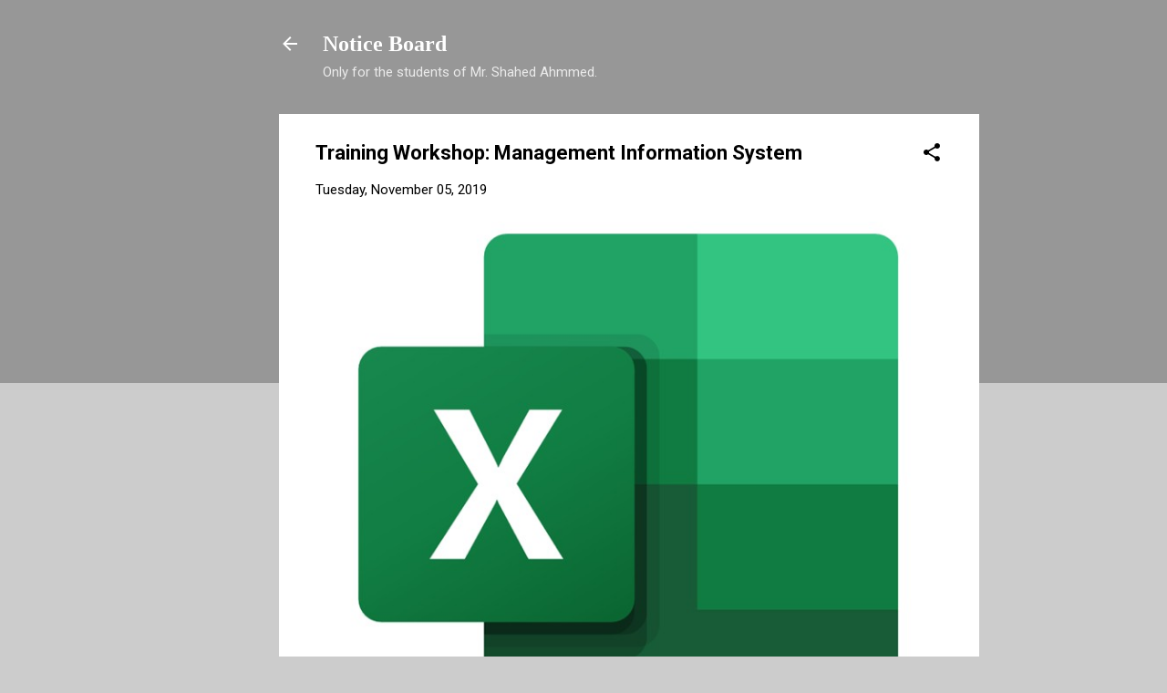

--- FILE ---
content_type: text/plain
request_url: https://www.google-analytics.com/j/collect?v=1&_v=j102&a=170235972&t=pageview&_s=1&dl=http%3A%2F%2Fnews.edu.shahed.link%2F2019%2F11%2Ftraining-workshop-management.html&ul=en-us%40posix&dt=Training%20Workshop%3A%20Management%20Information%20System&sr=1280x720&vp=1280x720&_u=IEBAAEABAAAAACAAI~&jid=979821157&gjid=512184413&cid=561147225.1769008499&tid=UA-69817320-2&_gid=178536955.1769008499&_r=1&_slc=1&z=771612314
body_size: -451
content:
2,cG-E85TSEKYSJ